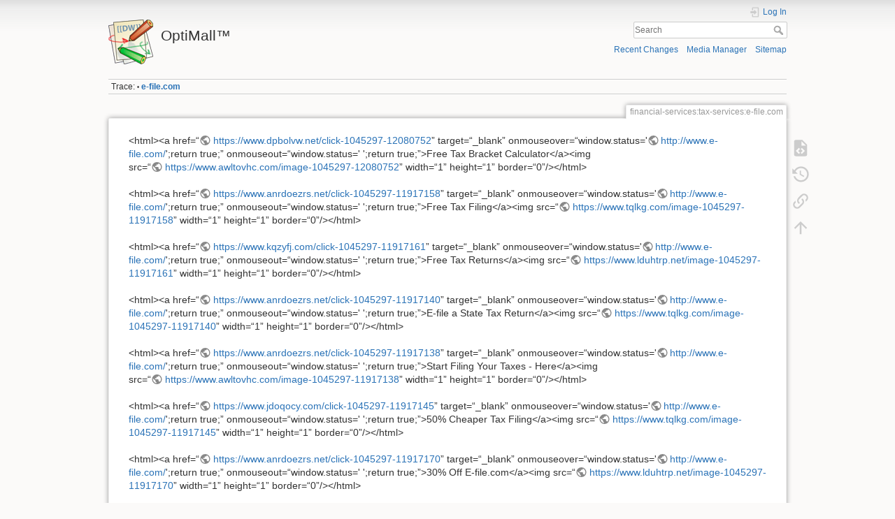

--- FILE ---
content_type: text/html; charset=utf-8
request_url: https://iversonsoftware.com/doku/doku.php?id=financial-services:tax-services:e-file.com
body_size: 24379
content:
<!DOCTYPE html>
<html lang="en" dir="ltr" class="no-js">
<head>
    <meta charset="utf-8" />
    <title>financial-services:tax-services:e-file.com [OptiMall&trade;]</title>
    <script>(function(H){H.className=H.className.replace(/\bno-js\b/,'js')})(document.documentElement)</script>
    <meta name="generator" content="DokuWiki"/>
<meta name="theme-color" content="#008800"/>
<meta name="robots" content="index,follow"/>
<meta name="keywords" content="financial-services,tax-services,e-file.com"/>
<link rel="search" type="application/opensearchdescription+xml" href="/doku/lib/exe/opensearch.php" title="OptiMall&amp;trade;"/>
<link rel="start" href="/doku/"/>
<link rel="contents" href="/doku/doku.php?id=financial-services:tax-services:e-file.com&amp;do=index" title="Sitemap"/>
<link rel="manifest" href="/doku/lib/exe/manifest.php"/>
<link rel="alternate" type="application/rss+xml" title="Recent Changes" href="/doku/feed.php"/>
<link rel="alternate" type="application/rss+xml" title="Current namespace" href="/doku/feed.php?mode=list&amp;ns=financial-services:tax-services"/>
<link rel="alternate" type="text/html" title="Plain HTML" href="/doku/doku.php?do=export_xhtml&amp;id=financial-services:tax-services:e-file.com"/>
<link rel="alternate" type="text/plain" title="Wiki Markup" href="/doku/doku.php?do=export_raw&amp;id=financial-services:tax-services:e-file.com"/>
<link rel="canonical" href="https://iversonsoftware.com/doku/doku.php?id=financial-services:tax-services:e-file.com"/>
<link rel="stylesheet" href="/doku/lib/exe/css.php?t=dokuwiki&amp;tseed=4124d4ef05b5abe6c0d7d0cf5759096a"/>
<!--[if gte IE 9]><!-->
<script >/*<![CDATA[*/var NS='financial-services:tax-services';var JSINFO = {"ga":{"trackingId":"G-95SXZW7LE4","gtagId":"G-95SXZW7LE4","anonymizeIp":true,"action":"show","trackOutboundLinks":false,"options":[],"pageview":"\/doku\/financial-services\/tax-services\/e-file.com","debug":false},"id":"financial-services:tax-services:e-file.com","namespace":"financial-services:tax-services","ACT":"show","useHeadingNavigation":0,"useHeadingContent":0};
/*!]]>*/</script>
<script src="/doku/lib/exe/jquery.php?tseed=f0349b609f9b91a485af8fd8ecd4aea4" defer="defer">/*<![CDATA[*/
/*!]]>*/</script>
<script src="/doku/lib/exe/js.php?t=dokuwiki&amp;tseed=4124d4ef05b5abe6c0d7d0cf5759096a" defer="defer">/*<![CDATA[*/
/*!]]>*/</script>
<!--<![endif]-->
    <meta name="viewport" content="width=device-width,initial-scale=1" />
    <link rel="shortcut icon" href="/doku/lib/tpl/dokuwiki/images/favicon.ico" />
<link rel="apple-touch-icon" href="/doku/lib/tpl/dokuwiki/images/apple-touch-icon.png" />
    </head>

<body>
    <div id="dokuwiki__site"><div id="dokuwiki__top" class="site dokuwiki mode_show tpl_dokuwiki     ">

        
<!-- ********** HEADER ********** -->
<header id="dokuwiki__header"><div class="pad group">

    
    <div class="headings group">
        <ul class="a11y skip">
            <li><a href="#dokuwiki__content">skip to content</a></li>
        </ul>

        <h1 class="logo"><a href="/doku/doku.php?id=start"  accesskey="h" title="Home [h]"><img src="/doku/lib/tpl/dokuwiki/images/logo.png" width="64" height="64" alt="" /> <span>OptiMall&trade;</span></a></h1>
            </div>

    <div class="tools group">
        <!-- USER TOOLS -->
                    <div id="dokuwiki__usertools">
                <h3 class="a11y">User Tools</h3>
                <ul>
                    <li class="action login"><a href="/doku/doku.php?id=financial-services:tax-services:e-file.com&amp;do=login&amp;sectok=" title="Log In" rel="nofollow"><span>Log In</span><svg xmlns="http://www.w3.org/2000/svg" width="24" height="24" viewBox="0 0 24 24"><path d="M10 17.25V14H3v-4h7V6.75L15.25 12 10 17.25M8 2h9a2 2 0 0 1 2 2v16a2 2 0 0 1-2 2H8a2 2 0 0 1-2-2v-4h2v4h9V4H8v4H6V4a2 2 0 0 1 2-2z"/></svg></a></li>                </ul>
            </div>
        
        <!-- SITE TOOLS -->
        <div id="dokuwiki__sitetools">
            <h3 class="a11y">Site Tools</h3>
            <form action="/doku/doku.php?id=start" method="get" role="search" class="search doku_form" id="dw__search" accept-charset="utf-8"><input type="hidden" name="do" value="search" /><input type="hidden" name="id" value="financial-services:tax-services:e-file.com" /><div class="no"><input name="q" type="text" class="edit" title="[F]" accesskey="f" placeholder="Search" autocomplete="on" id="qsearch__in" value="" /><button value="1" type="submit" title="Search">Search</button><div id="qsearch__out" class="ajax_qsearch JSpopup"></div></div></form>            <div class="mobileTools">
                <form action="/doku/doku.php" method="get" accept-charset="utf-8"><div class="no"><input type="hidden" name="id" value="financial-services:tax-services:e-file.com" /><select name="do" class="edit quickselect" title="Tools"><option value="">Tools</option><optgroup label="Page Tools"><option value="edit">Show pagesource</option><option value="revisions">Old revisions</option><option value="backlink">Backlinks</option></optgroup><optgroup label="Site Tools"><option value="recent">Recent Changes</option><option value="media">Media Manager</option><option value="index">Sitemap</option></optgroup><optgroup label="User Tools"><option value="login">Log In</option></optgroup></select><button type="submit">&gt;</button></div></form>            </div>
            <ul>
                <li class="action recent"><a href="/doku/doku.php?id=financial-services:tax-services:e-file.com&amp;do=recent" title="Recent Changes [r]" rel="nofollow" accesskey="r">Recent Changes</a></li><li class="action media"><a href="/doku/doku.php?id=financial-services:tax-services:e-file.com&amp;do=media&amp;ns=financial-services%3Atax-services" title="Media Manager" rel="nofollow">Media Manager</a></li><li class="action index"><a href="/doku/doku.php?id=financial-services:tax-services:e-file.com&amp;do=index" title="Sitemap [x]" rel="nofollow" accesskey="x">Sitemap</a></li>            </ul>
        </div>

    </div>

    <!-- BREADCRUMBS -->
            <div class="breadcrumbs">
                                        <div class="trace"><span class="bchead">Trace:</span> <span class="bcsep">•</span> <span class="curid"><bdi><a href="/doku/doku.php?id=financial-services:tax-services:e-file.com"  class="breadcrumbs" title="financial-services:tax-services:e-file.com">e-file.com</a></bdi></span></div>
                    </div>
    
    <hr class="a11y" />
</div></header><!-- /header -->

        <div class="wrapper group">

            
            <!-- ********** CONTENT ********** -->
            <main id="dokuwiki__content"><div class="pad group">
                
                <div class="pageId"><span>financial-services:tax-services:e-file.com</span></div>

                <div class="page group">
                                                            <!-- wikipage start -->
                    
<p>
&lt;html&gt;&lt;a href=“<a href="https://www.dpbolvw.net/click-1045297-12080752" class="urlextern" title="https://www.dpbolvw.net/click-1045297-12080752" rel="ugc nofollow">https://www.dpbolvw.net/click-1045297-12080752</a>” target=“_blank” onmouseover=“window.status=&#039;<a href="http://www.e-file.com/" class="urlextern" title="http://www.e-file.com/" rel="ugc nofollow">http://www.e-file.com/</a>&#039;;return true;” onmouseout=“window.status=&#039; &#039;;return true;”&gt;Free Tax Bracket Calculator&lt;/a&gt;&lt;img src=“<a href="https://www.awltovhc.com/image-1045297-12080752" class="urlextern" title="https://www.awltovhc.com/image-1045297-12080752" rel="ugc nofollow">https://www.awltovhc.com/image-1045297-12080752</a>” width=“1” height=“1” border=“0”/&gt;&lt;/html&gt;<br/>
<br/>

&lt;html&gt;&lt;a href=“<a href="https://www.anrdoezrs.net/click-1045297-11917158" class="urlextern" title="https://www.anrdoezrs.net/click-1045297-11917158" rel="ugc nofollow">https://www.anrdoezrs.net/click-1045297-11917158</a>” target=“_blank” onmouseover=“window.status=&#039;<a href="http://www.e-file.com/" class="urlextern" title="http://www.e-file.com/" rel="ugc nofollow">http://www.e-file.com/</a>&#039;;return true;” onmouseout=“window.status=&#039; &#039;;return true;”&gt;Free Tax Filing&lt;/a&gt;&lt;img src=“<a href="https://www.tqlkg.com/image-1045297-11917158" class="urlextern" title="https://www.tqlkg.com/image-1045297-11917158" rel="ugc nofollow">https://www.tqlkg.com/image-1045297-11917158</a>” width=“1” height=“1” border=“0”/&gt;&lt;/html&gt;<br/>
<br/>

&lt;html&gt;&lt;a href=“<a href="https://www.kqzyfj.com/click-1045297-11917161" class="urlextern" title="https://www.kqzyfj.com/click-1045297-11917161" rel="ugc nofollow">https://www.kqzyfj.com/click-1045297-11917161</a>” target=“_blank” onmouseover=“window.status=&#039;<a href="http://www.e-file.com/" class="urlextern" title="http://www.e-file.com/" rel="ugc nofollow">http://www.e-file.com/</a>&#039;;return true;” onmouseout=“window.status=&#039; &#039;;return true;”&gt;Free Tax Returns&lt;/a&gt;&lt;img src=“<a href="https://www.lduhtrp.net/image-1045297-11917161" class="urlextern" title="https://www.lduhtrp.net/image-1045297-11917161" rel="ugc nofollow">https://www.lduhtrp.net/image-1045297-11917161</a>” width=“1” height=“1” border=“0”/&gt;&lt;/html&gt;<br/>
<br/>

&lt;html&gt;&lt;a href=“<a href="https://www.anrdoezrs.net/click-1045297-11917140" class="urlextern" title="https://www.anrdoezrs.net/click-1045297-11917140" rel="ugc nofollow">https://www.anrdoezrs.net/click-1045297-11917140</a>” target=“_blank” onmouseover=“window.status=&#039;<a href="http://www.e-file.com/" class="urlextern" title="http://www.e-file.com/" rel="ugc nofollow">http://www.e-file.com/</a>&#039;;return true;” onmouseout=“window.status=&#039; &#039;;return true;”&gt;E-file a State Tax Return&lt;/a&gt;&lt;img src=“<a href="https://www.tqlkg.com/image-1045297-11917140" class="urlextern" title="https://www.tqlkg.com/image-1045297-11917140" rel="ugc nofollow">https://www.tqlkg.com/image-1045297-11917140</a>” width=“1” height=“1” border=“0”/&gt;&lt;/html&gt;<br/>
<br/>

&lt;html&gt;&lt;a href=“<a href="https://www.anrdoezrs.net/click-1045297-11917138" class="urlextern" title="https://www.anrdoezrs.net/click-1045297-11917138" rel="ugc nofollow">https://www.anrdoezrs.net/click-1045297-11917138</a>” target=“_blank” onmouseover=“window.status=&#039;<a href="http://www.e-file.com/" class="urlextern" title="http://www.e-file.com/" rel="ugc nofollow">http://www.e-file.com/</a>&#039;;return true;” onmouseout=“window.status=&#039; &#039;;return true;”&gt;Start Filing Your Taxes - Here&lt;/a&gt;&lt;img src=“<a href="https://www.awltovhc.com/image-1045297-11917138" class="urlextern" title="https://www.awltovhc.com/image-1045297-11917138" rel="ugc nofollow">https://www.awltovhc.com/image-1045297-11917138</a>” width=“1” height=“1” border=“0”/&gt;&lt;/html&gt;<br/>
<br/>

&lt;html&gt;&lt;a href=“<a href="https://www.jdoqocy.com/click-1045297-11917145" class="urlextern" title="https://www.jdoqocy.com/click-1045297-11917145" rel="ugc nofollow">https://www.jdoqocy.com/click-1045297-11917145</a>” target=“_blank” onmouseover=“window.status=&#039;<a href="http://www.e-file.com/" class="urlextern" title="http://www.e-file.com/" rel="ugc nofollow">http://www.e-file.com/</a>&#039;;return true;” onmouseout=“window.status=&#039; &#039;;return true;”&gt;50% Cheaper Tax Filing&lt;/a&gt;&lt;img src=“<a href="https://www.tqlkg.com/image-1045297-11917145" class="urlextern" title="https://www.tqlkg.com/image-1045297-11917145" rel="ugc nofollow">https://www.tqlkg.com/image-1045297-11917145</a>” width=“1” height=“1” border=“0”/&gt;&lt;/html&gt;<br/>
<br/>

&lt;html&gt;&lt;a href=“<a href="https://www.anrdoezrs.net/click-1045297-11917170" class="urlextern" title="https://www.anrdoezrs.net/click-1045297-11917170" rel="ugc nofollow">https://www.anrdoezrs.net/click-1045297-11917170</a>” target=“_blank” onmouseover=“window.status=&#039;<a href="http://www.e-file.com/" class="urlextern" title="http://www.e-file.com/" rel="ugc nofollow">http://www.e-file.com/</a>&#039;;return true;” onmouseout=“window.status=&#039; &#039;;return true;”&gt;30% Off E-file.com&lt;/a&gt;&lt;img src=“<a href="https://www.lduhtrp.net/image-1045297-11917170" class="urlextern" title="https://www.lduhtrp.net/image-1045297-11917170" rel="ugc nofollow">https://www.lduhtrp.net/image-1045297-11917170</a>” width=“1” height=“1” border=“0”/&gt;&lt;/html&gt;<br/>
<br/>

&lt;html&gt;&lt;a href=“<a href="https://www.anrdoezrs.net/click-1045297-11917143" class="urlextern" title="https://www.anrdoezrs.net/click-1045297-11917143" rel="ugc nofollow">https://www.anrdoezrs.net/click-1045297-11917143</a>” target=“_blank” onmouseover=“window.status=&#039;<a href="http://www.e-file.com/" class="urlextern" title="http://www.e-file.com/" rel="ugc nofollow">http://www.e-file.com/</a>&#039;;return true;” onmouseout=“window.status=&#039; &#039;;return true;”&gt;$6 Off State Filings With Coupon Code “6OFFSTATE”&lt;/a&gt;&lt;img src=“<a href="https://www.tqlkg.com/image-1045297-11917143" class="urlextern" title="https://www.tqlkg.com/image-1045297-11917143" rel="ugc nofollow">https://www.tqlkg.com/image-1045297-11917143</a>” width=“1” height=“1” border=“0”/&gt;&lt;/html&gt;<br/>
<br/>

&lt;html&gt;&lt;a href=“<a href="https://www.tkqlhce.com/click-1045297-11917148" class="urlextern" title="https://www.tkqlhce.com/click-1045297-11917148" rel="ugc nofollow">https://www.tkqlhce.com/click-1045297-11917148</a>” target=“_blank” onmouseover=“window.status=&#039;<a href="http://www.e-file.com/" class="urlextern" title="http://www.e-file.com/" rel="ugc nofollow">http://www.e-file.com/</a>&#039;;return true;” onmouseout=“window.status=&#039; &#039;;return true;”&gt;Compare Tax Providers&lt;/a&gt;&lt;img src=“<a href="https://www.tqlkg.com/image-1045297-11917148" class="urlextern" title="https://www.tqlkg.com/image-1045297-11917148" rel="ugc nofollow">https://www.tqlkg.com/image-1045297-11917148</a>” width=“1” height=“1” border=“0”/&gt;&lt;/html&gt;<br/>
<br/>

&lt;html&gt;&lt;a href=“<a href="https://www.jdoqocy.com/click-1045297-11917162" class="urlextern" title="https://www.jdoqocy.com/click-1045297-11917162" rel="ugc nofollow">https://www.jdoqocy.com/click-1045297-11917162</a>” target=“_blank” onmouseover=“window.status=&#039;<a href="http://www.e-file.com/" class="urlextern" title="http://www.e-file.com/" rel="ugc nofollow">http://www.e-file.com/</a>&#039;;return true;” onmouseout=“window.status=&#039; &#039;;return true;”&gt;Free IRS E-file&lt;/a&gt;&lt;img src=“<a href="https://www.awltovhc.com/image-1045297-11917162" class="urlextern" title="https://www.awltovhc.com/image-1045297-11917162" rel="ugc nofollow">https://www.awltovhc.com/image-1045297-11917162</a>” width=“1” height=“1” border=“0”/&gt;&lt;/html&gt;<br/>
<br/>

&lt;html&gt;&lt;a href=“<a href="https://www.jdoqocy.com/click-1045297-11917163" class="urlextern" title="https://www.jdoqocy.com/click-1045297-11917163" rel="ugc nofollow">https://www.jdoqocy.com/click-1045297-11917163</a>” target=“_blank” onmouseover=“window.status=&#039;<a href="http://www.e-file.com/" class="urlextern" title="http://www.e-file.com/" rel="ugc nofollow">http://www.e-file.com/</a>&#039;;return true;” onmouseout=“window.status=&#039; &#039;;return true;”&gt;File Your Taxes For Free&lt;/a&gt;&lt;img src=“<a href="https://www.awltovhc.com/image-1045297-11917163" class="urlextern" title="https://www.awltovhc.com/image-1045297-11917163" rel="ugc nofollow">https://www.awltovhc.com/image-1045297-11917163</a>” width=“1” height=“1” border=“0”/&gt;&lt;/html&gt;<br/>
<br/>

&lt;html&gt;&lt;a href=“<a href="https://www.kqzyfj.com/click-1045297-11917150" class="urlextern" title="https://www.kqzyfj.com/click-1045297-11917150" rel="ugc nofollow">https://www.kqzyfj.com/click-1045297-11917150</a>” target=“_blank” onmouseover=“window.status=&#039;<a href="http://www.e-file.com/" class="urlextern" title="http://www.e-file.com/" rel="ugc nofollow">http://www.e-file.com/</a>&#039;;return true;” onmouseout=“window.status=&#039; &#039;;return true;”&gt;Compare E-file Providers&lt;/a&gt;&lt;img src=“<a href="https://www.lduhtrp.net/image-1045297-11917150" class="urlextern" title="https://www.lduhtrp.net/image-1045297-11917150" rel="ugc nofollow">https://www.lduhtrp.net/image-1045297-11917150</a>” width=“1” height=“1” border=“0”/&gt;&lt;/html&gt;<br/>
<br/>

&lt;html&gt;&lt;a href=“<a href="https://www.jdoqocy.com/click-1045297-11917147" class="urlextern" title="https://www.jdoqocy.com/click-1045297-11917147" rel="ugc nofollow">https://www.jdoqocy.com/click-1045297-11917147</a>” target=“_blank” onmouseover=“window.status=&#039;<a href="http://www.e-file.com/" class="urlextern" title="http://www.e-file.com/" rel="ugc nofollow">http://www.e-file.com/</a>&#039;;return true;” onmouseout=“window.status=&#039; &#039;;return true;”&gt;50% Cheaper E-filing&lt;/a&gt;&lt;img src=“<a href="https://www.tqlkg.com/image-1045297-11917147" class="urlextern" title="https://www.tqlkg.com/image-1045297-11917147" rel="ugc nofollow">https://www.tqlkg.com/image-1045297-11917147</a>” width=“1” height=“1” border=“0”/&gt;&lt;/html&gt;<br/>
<br/>

&lt;html&gt;&lt;a href=“<a href="https://www.jdoqocy.com/click-1045297-11917165" class="urlextern" title="https://www.jdoqocy.com/click-1045297-11917165" rel="ugc nofollow">https://www.jdoqocy.com/click-1045297-11917165</a>” target=“_blank” onmouseover=“window.status=&#039;<a href="http://www.e-file.com/" class="urlextern" title="http://www.e-file.com/" rel="ugc nofollow">http://www.e-file.com/</a>&#039;;return true;” onmouseout=“window.status=&#039; &#039;;return true;”&gt;E-file.com&lt;/a&gt;&lt;img src=“<a href="https://www.lduhtrp.net/image-1045297-11917165" class="urlextern" title="https://www.lduhtrp.net/image-1045297-11917165" rel="ugc nofollow">https://www.lduhtrp.net/image-1045297-11917165</a>” width=“1” height=“1” border=“0”/&gt;&lt;/html&gt;<br/>
<br/>

&lt;html&gt;&lt;a href=“<a href="https://www.anrdoezrs.net/click-1045297-11917173" class="urlextern" title="https://www.anrdoezrs.net/click-1045297-11917173" rel="ugc nofollow">https://www.anrdoezrs.net/click-1045297-11917173</a>” target=“_blank” onmouseover=“window.status=&#039;<a href="http://www.e-file.com/" class="urlextern" title="http://www.e-file.com/" rel="ugc nofollow">http://www.e-file.com/</a>&#039;;return true;” onmouseout=“window.status=&#039; &#039;;return true;”&gt;30% Off With Coupon Code “SAVE30”&lt;/a&gt;&lt;img src=“<a href="https://www.ftjcfx.com/image-1045297-11917173" class="urlextern" title="https://www.ftjcfx.com/image-1045297-11917173" rel="ugc nofollow">https://www.ftjcfx.com/image-1045297-11917173</a>” width=“1” height=“1” border=“0”/&gt;&lt;/html&gt;<br/>
<br/>

&lt;html&gt;&lt;a href=“<a href="https://www.dpbolvw.net/click-1045297-11917168" class="urlextern" title="https://www.dpbolvw.net/click-1045297-11917168" rel="ugc nofollow">https://www.dpbolvw.net/click-1045297-11917168</a>” target=“_blank” onmouseover=“window.status=&#039;<a href="http://www.e-file.com/" class="urlextern" title="http://www.e-file.com/" rel="ugc nofollow">http://www.e-file.com/</a>&#039;;return true;” onmouseout=“window.status=&#039; &#039;;return true;”&gt;Save 30% at E-file.com&lt;/a&gt;&lt;img src=“<a href="https://www.tqlkg.com/image-1045297-11917168" class="urlextern" title="https://www.tqlkg.com/image-1045297-11917168" rel="ugc nofollow">https://www.tqlkg.com/image-1045297-11917168</a>” width=“1” height=“1” border=“0”/&gt;&lt;/html&gt;<br/>
<br/>

</p>

                    <!-- wikipage stop -->
                                    </div>

                <div class="docInfo"><bdi>financial-services/tax-services/e-file.com.txt</bdi> · Last modified: 2021/01/22 21:05 by <bdi>j5rson</bdi></div>

                
                <hr class="a11y" />
            </div></main><!-- /content -->

            <!-- PAGE ACTIONS -->
            <nav id="dokuwiki__pagetools" aria-labelledby="dokuwiki__pagetools__heading">
                <h3 class="a11y" id="dokuwiki__pagetools__heading">Page Tools</h3>
                <div class="tools">
                    <ul>
                        <li class="source"><a href="/doku/doku.php?id=financial-services:tax-services:e-file.com&amp;do=edit" title="Show pagesource [v]" rel="nofollow" accesskey="v"><span>Show pagesource</span><svg xmlns="http://www.w3.org/2000/svg" width="24" height="24" viewBox="0 0 24 24"><path d="M13 9h5.5L13 3.5V9M6 2h8l6 6v12a2 2 0 0 1-2 2H6a2 2 0 0 1-2-2V4c0-1.11.89-2 2-2m.12 13.5l3.74 3.74 1.42-1.41-2.33-2.33 2.33-2.33-1.42-1.41-3.74 3.74m11.16 0l-3.74-3.74-1.42 1.41 2.33 2.33-2.33 2.33 1.42 1.41 3.74-3.74z"/></svg></a></li><li class="revs"><a href="/doku/doku.php?id=financial-services:tax-services:e-file.com&amp;do=revisions" title="Old revisions [o]" rel="nofollow" accesskey="o"><span>Old revisions</span><svg xmlns="http://www.w3.org/2000/svg" width="24" height="24" viewBox="0 0 24 24"><path d="M11 7v5.11l4.71 2.79.79-1.28-4-2.37V7m0-5C8.97 2 5.91 3.92 4.27 6.77L2 4.5V11h6.5L5.75 8.25C6.96 5.73 9.5 4 12.5 4a7.5 7.5 0 0 1 7.5 7.5 7.5 7.5 0 0 1-7.5 7.5c-3.27 0-6.03-2.09-7.06-5h-2.1c1.1 4.03 4.77 7 9.16 7 5.24 0 9.5-4.25 9.5-9.5A9.5 9.5 0 0 0 12.5 2z"/></svg></a></li><li class="backlink"><a href="/doku/doku.php?id=financial-services:tax-services:e-file.com&amp;do=backlink" title="Backlinks" rel="nofollow"><span>Backlinks</span><svg xmlns="http://www.w3.org/2000/svg" width="24" height="24" viewBox="0 0 24 24"><path d="M10.59 13.41c.41.39.41 1.03 0 1.42-.39.39-1.03.39-1.42 0a5.003 5.003 0 0 1 0-7.07l3.54-3.54a5.003 5.003 0 0 1 7.07 0 5.003 5.003 0 0 1 0 7.07l-1.49 1.49c.01-.82-.12-1.64-.4-2.42l.47-.48a2.982 2.982 0 0 0 0-4.24 2.982 2.982 0 0 0-4.24 0l-3.53 3.53a2.982 2.982 0 0 0 0 4.24m2.82-4.24c.39-.39 1.03-.39 1.42 0a5.003 5.003 0 0 1 0 7.07l-3.54 3.54a5.003 5.003 0 0 1-7.07 0 5.003 5.003 0 0 1 0-7.07l1.49-1.49c-.01.82.12 1.64.4 2.43l-.47.47a2.982 2.982 0 0 0 0 4.24 2.982 2.982 0 0 0 4.24 0l3.53-3.53a2.982 2.982 0 0 0 0-4.24.973.973 0 0 1 0-1.42z"/></svg></a></li><li class="top"><a href="#dokuwiki__top" title="Back to top [t]" rel="nofollow" accesskey="t"><span>Back to top</span><svg xmlns="http://www.w3.org/2000/svg" width="24" height="24" viewBox="0 0 24 24"><path d="M13 20h-2V8l-5.5 5.5-1.42-1.42L12 4.16l7.92 7.92-1.42 1.42L13 8v12z"/></svg></a></li>                    </ul>
                </div>
            </nav>
        </div><!-- /wrapper -->

        
<!-- ********** FOOTER ********** -->
<footer id="dokuwiki__footer"><div class="pad">
    
    <div class="buttons">
                <a href="https://www.dokuwiki.org/donate" title="Donate" ><img
            src="/doku/lib/tpl/dokuwiki/images/button-donate.gif" width="80" height="15" alt="Donate" /></a>
        <a href="https://php.net" title="Powered by PHP" ><img
            src="/doku/lib/tpl/dokuwiki/images/button-php.gif" width="80" height="15" alt="Powered by PHP" /></a>
        <a href="//validator.w3.org/check/referer" title="Valid HTML5" ><img
            src="/doku/lib/tpl/dokuwiki/images/button-html5.png" width="80" height="15" alt="Valid HTML5" /></a>
        <a href="//jigsaw.w3.org/css-validator/check/referer?profile=css3" title="Valid CSS" ><img
            src="/doku/lib/tpl/dokuwiki/images/button-css.png" width="80" height="15" alt="Valid CSS" /></a>
        <a href="https://dokuwiki.org/" title="Driven by DokuWiki" ><img
            src="/doku/lib/tpl/dokuwiki/images/button-dw.png" width="80" height="15"
            alt="Driven by DokuWiki" /></a>
    </div>

    </div></footer><!-- /footer -->
    </div></div><!-- /site -->

    <div class="no"><img src="/doku/lib/exe/taskrunner.php?id=financial-services%3Atax-services%3Ae-file.com&amp;1768892936" width="2" height="1" alt="" /></div>
    <div id="screen__mode" class="no"></div></body>
</html>
